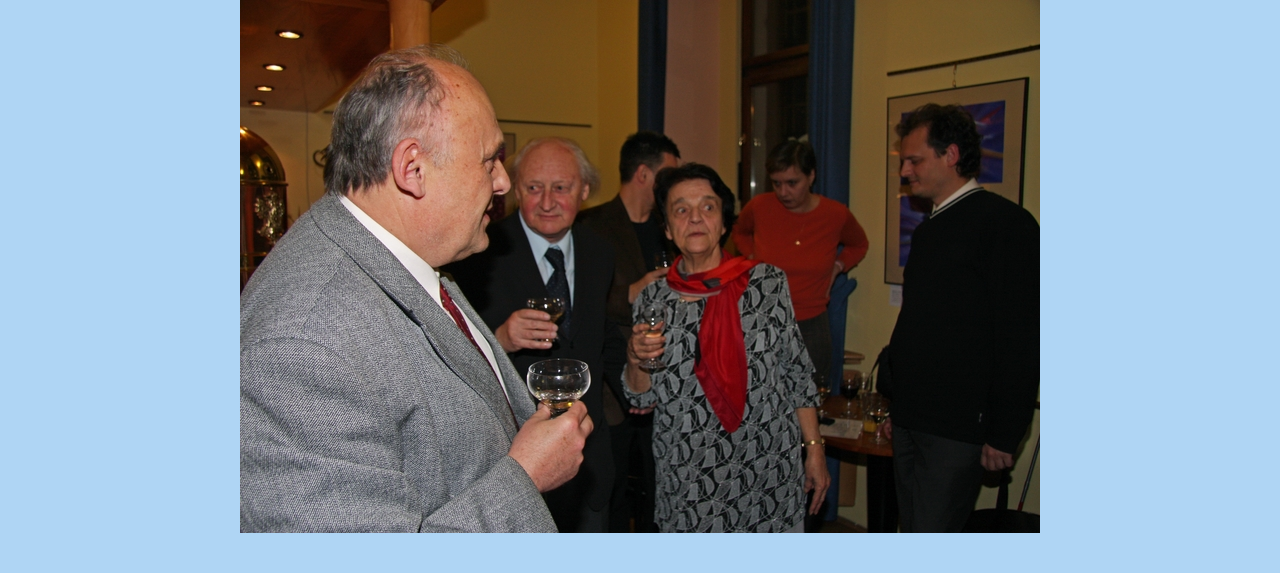

--- FILE ---
content_type: text/html; charset=UTF-8
request_url: https://www.raidl.cz/fotoalbum/krest-chaoticke-knihy/img_3096--1024x768-.jpg.-.html
body_size: 900
content:
<?xml version="1.0" encoding="utf-8"?>
<!DOCTYPE html PUBLIC "-//W3C//DTD XHTML 1.0 Transitional//EN" "http://www.w3.org/TR/xhtml1/DTD/xhtml1-transitional.dtd">
<html lang="cs" xml:lang="cs" xmlns="http://www.w3.org/1999/xhtml">

    <head>

        <meta http-equiv="content-type" content="text/html; charset=utf-8" />
        <meta name="description" content="Tohle jsou stránky o chaosu, fraktálech a krásách fyziky a matematiky.
Obsahuji ale i některé soukromé příspěvky, rodinné fotografie apod." />
        <meta name="keywords" content="chaos,deterministicky chaos,fraktal,bifurkace,deterministic chaos,fractal,bifurcation,Lorenz,Ales Raidl" />
        <meta name="robots" content="all,follow" />
        <meta name="author" content="<!--/ u_author /-->" />
        <link rel="stylesheet" href="/style.1712847646.1.css" type="text/css" />
        
        <script type="text/javascript" src="https://www006.estranky.cz/user/js/index.js" id="index_script" ></script>
        <title>
            Aleš Raidl
        </title>

        <style>
          body {margin: 0px; padding: 0px;}
        </style>
    </head>
<body>
    <script language="JavaScript" type="text/javascript">
    <!--
      index_setCookieData('index_curr_fullphoto', 375);
    //-->
  </script>
  <a href="javascript: close();"><img src="/img/original/375/img_3096--1024x768-.jpg" border="0" alt="IMG_3096 [1024x768].JPG" width="800" height="533"></a>

<!-- NO GEMIUS -->
</body>
</html>


--- FILE ---
content_type: text/css
request_url: https://www.raidl.cz/style.1712847646.1.css
body_size: 12984
content:
hr{display:none}
.editor-area hr{display:block}
a img{border:none}
.left{text-align:left;}
.right{text-align:right;}
.center{text-align:center;}
.justify{text-align:justify;}
.left-float{float:left;}
.right-float{float:right;}
.clear{clear:both;height:0 !important;overflow:hidden;
/*background:red;*/
font-size:0em;border:0 !important}
/*title bug in IE */
#nav-column #portrait img, #last-photo img{border:solid #92CBF9 1px;margin:10px;padding:10px;background:#E9F6FF}
.inner_frame .inner_frame,#navigation menu, #nav-column div.section .inner_frame{_width:200px;border:solid 5px #92CBF9;background:white;}
#photos-list,#gallery,#slide,#articles .editor-area,#folders,#mess-square .inner_frame{border:solid 5px #92CBF9;padding:0 5px;background:#fff;}
.section h2,#navigation h2,#photos h2,#photos-title,#archive h2,#mess-square .adv-title,#mess-message .adv-title,#gallery h3,.article h2{background:#0C6BB8;margin:0px;padding:0.6em 25px;font-size:100%;color:#fff !important;line-height:100%;}
#portrait .inner_frame,#last-gallery .inner_frame,#search .inner_frame{text-align:center}
#portrait .inner_frame {border: none;}
#folders h2,#gallery h2,{border-bottom:solid 5px #E9F6FF;_width:535px;overflow:hidden;font-size:1.5em;padding-top:10px !important}
a{color:#0C6BB8}
#slide h2{background:#E9F6FF none repeat scroll 0 0;  color:#0C6BB8;  font-size:1.2em;  margin:0 0 30px;  padding:5px 20px;}
#photos .editor-area h2,#gallery .folder-info h3,#articles .item h2{background:#fff;color:black;padding:0}
#articles .item .editor-area{border:0;padding:0}
body{background:#AFD5F4;text-align:center;font-family:Tahoma,Arial,sans-serif;font-size:.8em;margin:0px;padding:0px}
#whole-page{position:relative;text-align:center;}
.accessibility-links{display:none}
#document{width:810px;background:url(https://s3b.estranky.cz/img/d/1000000024/bkg.jpg) repeat-y white; margin: 0 auto; text-align: left;}
#in-document{margin:0 25px;}
/*HEADER */
#header .inner_frame{width:760px;height:150px;position:relative;overflow:hidden; _position: static;}
#header{padding-top:5px}
#header h1{position:absolute;top:28px;padding:0px 20px;font-family:Georgia,serif;width:720px;_width:760px;}
#header a{text-decoration:none;color:white;}
#header-decoration{width:100%;height:100%;background:url(/img/ulogo.970393.jpeg) #0C6BB8 no-repeat}
#clear1{display:none}
/* LEVY DIV */
#nav-column{width:200px;float:left;margin-right:5px;_margin-right:2px;}
.section,#navigation,#photos-list, #mess-square{margin-top:5px !important;float:left; width: 200px;}
#photos-list{background:white}
/*menu */
.menu-type-standard li > ul.level_2 {
    display: block !important;
    position: relative;
    margin: 0;
    border-top: 2px solid #87C4F8;
}
.level_2 {
    position: absolute;
    margin-left: 160px;
    margin-top: -26px;
    background: white;
    width: 195px;
    z-index: 999;
    padding-left: 0;
}
.section ul,menu{margin:0;padding:0 !important;}
.section li,menu li{list-style:none;border-bottom:solid 1px #92CBF9;margin:0px;padding:0;}
.section li a,menu a{display:block;text-decoration:none;padding:5px 0 5px 20px;color:#0C6BB8;overflow:hidden;}
.section li a:hover,menu a:hover{color:white !important;background:#0C6BB8;}
#last-gallery .inner_frame{padding-bottom:15px}
/* nektere boxy maji padding - botttom*/
#calendar table{width:100%}
#calendar table *{text-align:center;}
#search fieldset{border:none}
/* HLAVNI DIV */
#content{width:555px;overflow:hidden;line-height:160%;float:right;}
#content p{margin-bottom:10px}
#breadcrumb-nav{display:block;background:#0C6BB8;overflow:hidden;margin-top:5px;font-size:.9em;  padding:5px 5px 5px 25px;}
#breadcrumb-nav,#breadcrumb-nav a{color:white}
/*CONTENTmod */
#perex{margin-bottom:5px;
/*width:545px;*/
border:solid 5px #92CBF9;border-width:5px 5px 5px 5px;background:white;display:block;}
.editor-area p{margin:5px 0}
#archive .article{margin-top:5px}
.article .date{border:0; color: #0C6BB8;padding-right:3px;}
#articles .editor-area h2{font-size:1.5em !important}
.article div.first{overflow:hidden;  padding:5px 5px 5px 15px;background:white}
.article div.first p{margin-top:0;}
.article p.first{border-width:0 5px;display:block; margin:0px !important;padding:10px 10px 0 20px; &padding:10px 10px 0 10px;}
/*samotne datum v borderu */
.under-article{background:white;clear:both;padding-bottom:5px;}
.under-article .inner_frame{background:#E9F6FF;margin:0 5px;padding:5px 5px 5px 15px;border-top:1px solid #92CBF9;width:517px;_width:535px;overflow:hidden;font-size:.88em}
.item{_width:555px !important;overflow:hidden}
.item h2{font-size:1.2em !important;color:#fff;}
.item .editor-area h2{font-size:1.3em !important;color:black !important;margin:0 !important;}
.item .date{color:#0C6BB8 !important;margin-left:5px;}
.item p.first{margin:0 0 0 -5px}
.item .editor-area{width:505px;_width:520px;padding-left:15px !important;}
/*.item h2,#slide #click,.album{width:505px !important;overflow:hidden;}
*/
.item{margin-bottom:5px;}
.item .under-article .inner_frame{margin:5px 0 !important}
/* comments */
#comments{margin-bottom:0;}
#block-comments{clear:both;padding:0;border-bottom:0 !important;line-height:150%}
#block-comments form,#block-comments .comment{overflow:hidden}
#block-comments h2{color:#fff !important;font-size:1.3em;font-weight:normal;}
#block-comments fieldset{border:none;}
#block-comments form{_margin:0;}
#block-comments input,#block-comments textarea,#block-comments input#c_title{border:solid 1px #0C6BB8;width: 455px; font-family:Tahoma,Arial,sans-serif; font-size:13px;margin:2px 0}
#block-comments dt{float:left;width:50px;}
#block-comments dd,#block-comments .submit{margin:10px}
#block-comments .submit,#validation{width:auto !important}
#block-comments .submit{background:#92CBF9;padding:3px; margin-left:50px; cursor:pointer;font-weight:bold;color:#fff;}
#block-comments form dd input{width: 205px;} 
#block-comments form dd input#c_validation{float:left;margin-left:40px;} 
#block-comments form dd div#c_validation_div{text-align:right;margin-right:4px;} 
#block-comments form dd div#c_validation_div img {margin:1px 0px;}
#block-comments form dt#validation-dt{margin-left:50px;margin-top:33px;position:absolute;width:180px;}
#block-comments h2#comments{padding-left:11px !important;}
.comment{border-bottom:solid 5px #92CBF9;}
.comment-text{margin:0 10px}
.comment-text p{margin:0 0 10px 0}
/* Photo */
#slide{background:white}
#thumbnav{border-top:5px solid #92CBF9;padding-top:10px;padding-bottom:10px;padding-left:30px;background:#fff;}
#click p{padding:10px;display:block;}
.slide-img{text-align:center}
#p_name{text-align:center;font-weight:normal;}
.slidenav{border-top:5px solid #92CBF9;clear:both;width:100%;height:1.5em;text-align:center;background:#E9F6FF;padding:3px 0}
.slidenav .back{float:left;margin-left:10px;}
.slidenav .forward{float:right;margin-right:10px;}
#timenav{text-align:center;background:#E9F6FF;padding:3px 0;border-top:solid 1px #92CBF9}
/* Photogallery */
#photos .editor-area{margin:0;border:solid 5px #92CBF9;padding:5px;_width:555px;}
#folders h2,#gallery h2{color:#fff;font-size:1.3em;font-weight:normal;margin:10px 0 10px 20px;_margin:5px 0 5px 20px;width:auto;border:none !important}
#gallery{margin:5px 0;padding-bottom:5px;
/*background:red;*/
text-align:center}
#gallery h3,#gallery h2{text-align:left}
.folder{position:relative;float:left;border:1px solid #92CBF9;margin:10px;width:240px;overflow:hidden;text-align:left}
.folder .photo-wrap{position:absolute;top:35px;left:10px;}
.folder .folder-info{width:350px;height:150px;margin-left:110px;&padding-top:5px float:right;}
#photos-list .folder-info{margin-top:-10px;}
.folder h3{border-bottom:0 !important;font-size:1em;margin-left:-105px !important;height:1.5em;overflow:hidden;position:relative;z-index:30;margin-bottom:10px !important}
#photos-title{clear:left}
.album{background:url(img/slozka.gif) no-repeat 10px 5px;padding-left:40px;width:220px !important;float:left}
.album h3,.section_article h3{margin:0;font-size:1.2em;height:1.5em;overflow:hidden;}
.album h3 a,.section_article h3 a{color:#0C6BB8;}
.album div,.section_article div{color:#666666;margin-bottom:10px}
#section_subsections{_width:555px;_overflow:hidden}
/* footer */
#footer{text-align:center;background:#0C6BB8;line-height:2em;clear:both;margin-top:5px;_margin:0 0 -16px 0;}
#footer p{color:white;font-size:.9em}
#footer a{color:white}
#footer{width:760px;overflow:hidden;}
#sticky-box {
	position: relative;
	position: -webkit-sticky;
    position: sticky;
	top: 0;
	right: 0;
}
#sky-scraper-block{
    position: absolute;
    right: -300px;
    text-align: center;
    width: 300px;
    top: 0;
}
#mess-text{margin-bottom:5px;clear:both}
#mess-square {float: left;}
#mess-square .adv-title,#mess-message .adv-title{display:block}
#mess-square .inner_frame{padding:0;text-align:center}
#mess-square img{margin:10px auto !important}
#mess-message .inner_frame{border: 0px; background: none; font-size: 11px;}
#mess-message img{padding-bottom:15px;}
#mess-message a{display:block;padding-bottom:5px !important;}
#mess-message{margin-bottom:5px}

#shifter #shifter_wrap:after {content: "."; display: block; height: 0; clear:both; visibility:hidden; font-size:0;}
* html #shifter #shifter_wrap {zoom: 1;}
*:first-child+html #shifter #shifter_wrap {zoom: 1;}
#shifter {margin: 10px 0 0;}
#shifter div#shifter_title h3 {margin: 5px 0;}
#shifter #shifter_wrap #shifter_footer .span3 {background: #fff; border: solid 3px #92CBF9; width: 130px; padding: 0px; margin-right: 9px; _margin-right: 5px;}
#shifter #shifter_wrap #shifter_footer .category {margin: 0; background: #0C6BB8; padding: 5px 2px; text-align: center; font-weight: bold;}
#shifter #shifter_wrap #shifter_footer .category a {color: #fff;}
#shifter #shifter_wrap #shifter_footer .span3 img {margin: 3px 0px 0; padding-left: 3px;}
* html #shifter #shifter_wrap #shifter_footer .span3 img {width: 120px; margin-left: 3px;}
#shifter #shifter_wrap #shifter_footer .span3 a.image {width: 127px;}
* html #shifter #shifter_wrap #shifter_footer .span3 a.image {width: 120px;}
#shifter #shifter_wrap #shifter_footer .span3 h4 {margin: 0; padding: 5px 3px; font-size: 0.8em; line-height: 1.4em;}
#shifter #shifter_title h3#shifter_t_2 {margin-right: 289px;}
* html #shifter #shifter_title h3#shifter_t_2 {margin-right: 144px;}
#shifter #shifter_wrap #shifter_terms a {color: #A5A5A5;}

/* ----------- Facebook------------ */
.fb_edge_widget_with_comment{margin:5px 15px;}

/**  FIX PACKAGE ******************************************************************************/
/**********preview**********/
#thumbnav, #photos, #preview-folder{overflow:hidden;}
#photos .photo-wrap, #preview-folder .box, #thumbnav .box{background:#E9F6FF;border:1px solid #92CBF9; float:left; width:90px; height:90px; margin:2px 0px 2px 4px; _width:92px; _height:92px;}
#photos .photo-wrap{margin:10px 0px 0px 10px;}
#thumbnav .box{margin:1px;}
* html #thumbnav .box{margin:0px;}
#photos .photo-wrap div, #preview-folder .box div, #thumbnav .box div{height:90px; width:90px; text-align:center; _height:92px; _width:92px; display:table; =position:relative; overflow:hidden;}
#thumbnav .box div a, #photos .photo-wrap div a, #preview-folder .box div a{=margin:2px 0px 0px 0px; height:100%; =height:auto; background-image:none; border:0px solid #f7b1a5; =position:absolute; =top:50%; =left:50%; display:table-cell; vertical-align:middle;}
#thumbnav .box div a, #photos .photo-wrap div a, #preview-folder .box div a{=border:none;}
#thumbnav .box div a img, #photos .photo-wrap div a img, #preview-folder .box div a img{=position:relative;  =top:-50%; =left:-50%; border:0px solid #FFF;}
#thumbnav .wrap{display:block; }
/*********end of preview**********/
.list-of-pages{text-align:center;position:relative;width:100%;}
.list-of-pages .previous{position:absolute;left:0px;top:0px;padding:10px;}
.list-of-pages .next{position:absolute;right:0px;top:0px;padding:10px;}
.list-of-pages .numbers {padding: 0 90px;}
#nav-column .message{text-align:center;}
#search .inner_frame,#mail-list .inner_frame{padding-top:10px;}
#last-photo .inner_frame,#contact-nav .inner_frame{padding:10px;}
#mail-list fieldset{bordeR:0px;}
#mail-list .inner_frame,#last-photo .inner_frame,#languages .inner_frame{text-align:center;}
#sendsearch,#send-mail-list{margin-top:4px;}
menu li.submenu-over{position:relative;z-index:9999;}
menu li ul.submenu,menu li ul.click,menu li ul.classic{display:none;}
menu li.submenu-over ul.click,menu li.submenu-over ul.onmouse,menu li:hover ul.onmouse{display:block;}
menu li.submenu-over ul.click,menu li.submenu-over ul.click li,menu li.submenu-over ul.click a{border:0px;padding-left:0px;margin:0px;background:#E9F6FF;}
menu li.submenu-over ul.click li a{padding-left:25px;}
menu li.submenu-over ul.click li{margin:0px;}
* html menu li.submenu-over ul.click li a{padding:5px 0px 0px 25px;}
menu li.submenu-over ul.click li a:hover{background:0px;color:#000 !important;text-decoration:underline;}
menu li.submenu-over ul.onmouse,menu li:hover ul.onmouse{position:absolute;top:0px;left:75%;background:#0C6BB8;width:200px;border:1px solid #fff;overflow:hidden;padding:0px;}
* html menu li.submenu-over ul.onmouse,* html menu li:hover ul.onmouse{left:40%;}
menu li.submenu-over ul.onmouse li,menu li:hover ul.onmouse li{padding:0px;margin:0px;float:none;display:block;border:0px !important;}
menu li.submenu-over ul.onmouse li a,menu li:hover ul.onmouse li a{position:static;color:#fff;margin:0px;border:0px;display:block;_height:30px;padding:4px 11px 8px 11px;float:none;white-space:normal;}
menu li.submenu-over ul.onmouse li a:hover,menu li:hover ul.onmouse li a:hover{color:#fff;text-decoration:underline;background-image:none;background-color:#92CBF9;}
.level1{margin-left:15px;}
.level2{margin-left:30px;}
.level3{margin-left:45px;}
.level4{margin-left:60px;}
.level5{margin-left:75px;}
.level6{margin-left:90px;}
.level7{margin-left:105px;}
.level8{margin-left:120px;}
.level9{margin-left:135px;}
#mess-text {text-align: center;}
#content .hypertext h2 {clear: none; padding: 0 !important; background: none; border: none !important;}
#content .hypertext h2 a {font-weight: normal; font-style: normal; font-size: 12px; text-decoration: underline; color: #0C6BB8 !important;}
#content .hypertext h2 a:hover {text-decoration: none;}
.hypertext .inner_frame div#clanek:after {content: "."; display: block; height: 0; clear:both; visibility: hidden; font-size:0;}
* html .hypertext .inner_frame div#clanek {zoom: 1;}
*:first-child+html .hypertext .inner_frame div#clanek {zoom: 1;}
.hypertext {width: 410px; margin: 15px auto; padding: 5px; overflow: hidden;}
.hypertext .inner_frame {line-height: 1em;}
.hypertext img, .hypertext {border: 1px solid #ddd;}
* html .hypertext {margin-left: 70px;}
#content .hypertext + .hypertext {border-top: 1px solid #e9f6ff; margin-top: -16px;}
.hypertext .mess-title {margin-top: -4px;}
#sendsearch,#send-mail-list{margin:5px 0;padding:2px 6px;_padding:0px;}
#comments{padding:10px;}
.comment-answer{padding:0px 10px;}
#mess-links{overflow:hidden;margin:0px !important;width:760px;}
#mess-ahead .inner_frame{padding:0px !important;}
#mess-ahead .inner_frame img{margin:0px !important;border:0px;background:none !important;}
#mess-ahead, #mess-board {margin-bottom: 5px; width:100%;text-align:center;}
#mess-ahead iframe {margin: 0 auto;}
#mess-board {margin-top: 5px;}
.own-code-nav .inner_frame{overflow:hidden;width:170px;_width:200px;}
#photo-album,#articles,.article #block-comments,#slide{overflow:hidden;}
* html #photo-album,* html #articles,* html .article #block-comments,* html #slide{width:555px;}
#photo-album h2{padding:0px 10px;}
#photos{padding:0px;_clear:both;float:none;}
#photos h2{padding:3px 10px;margin-bottom:10px;_width:545px;}
.article h2 ,.article h2 a{color:#fff !important;}
.article .editor-area h2 a {color: #0C6BB8 !important;}
.article .item h2 span{color:#0C6BB8;}
#section_subsections{padding:10px 10px 10px 20px;background:#fff;border:solid 5px #92CBF9 !important;margin-bottom:5px;}
.slidebar{_width:100%;height:100px;overflow:auto;white-space:nowrap;}
.slidebar a{margin:0 5px;}
h3.section_sub_title{margin-bottom:5px;}
#languages .inner_frame{padding:5px 17px 5px;overflow: hidden;}
* html #languages .inner_frame {height: 1%;}
#languages .inner_frame a{margin:0px 5px; float: left;}
#articles .article,#photos,.article .item ,#block-comments form{border:solid 5px #92CBF9;overflow:hidden;background:#fff;}
#articles .article ,#folders{margin-bottom:5px;}
h3.section_sub_title,h2#comments,#block-comments h3{background:#0C6BB8 !important;margin:0px;font-weight:bold;padding:.6em 20px;font-size:1em;color:#fff !important;line-height:100%;border:solid 5px #92CBF9 !important;margin-bottom:5px !important;}
#articles .editor-area,#photo-album .editor-area{margin:0 0 5px 0 !important;}
#articles h2,#photo-album h2,.comment{font-size:1.2em;line-height:140%;background:#fff;border:solid 5px #92CBF9 !important;margin-bottom:5px !important;margin-top:0px !important;  padding:5px 5px 5px 15px;}
#articles h2,#photo-album h2{color:#0C6BB8 !important;}
#articles .article h2 ,#photo-album #photos h2{font-size:1em;border:0px !important;background:#0C6BB8;}
#photo-album .editor-area{border:solid 5px #92CBF9 !important;padding:5px;}
#photos{overflow:hidden;padding-bottom:5px;}
#photos h2{color:#fff !important;}
#photos .inner_frame{padding:15px;}
.article .item h2{background:none !important;}
.article .item .under-article{margin-left:4px !important;}
#block-comments form fieldset{padding:10px;}
#block-comments form{margin-bottom:5px !important;}
#block-comments .comment-headline h3{background:#fff !important;margin:0px;font-weight:bold;padding:0;font-size:1.1em;line-height:110%;border:0 !important;margin-bottom:5px !important;color:#0C6BB8 !important;}
#block-comments form legend span,#block-comments form legend{display:block;margin:0px;margin:0px;color:#0C6BB8 !important;}
#block-comments form legend span{display:block;  font-size:1.3em;  padding-top:10px;  =padding-left:0px;  =padding-bottom:1px;}
#c_validation{display:block;}
.sound-captcha{display:block;}
#block-comments .comment{font-size:1em !important;}
#comments-form .message{display:block;padding:5px;font-weight:bold;color:#ff0000;}
#vizual-captcha{display:block;margin:5px;}
#block-comments h2{padding-left:20px;color:#fff ! important;font-size:1em;}
#block-comments{margin-top:5px;}
#rss-channels,#archive{background:#fff;border:solid 5px #92CBF9 !important;}
#archive h2{margin-bottom:5px ! important;}
#rss-channels{padding:10px;}
.editor-area{background:white;display:block;border:0px;}
#slide{padding:0px !important;}
#click h3{display:none;}
#photos h2,.article h2{padding-left:20px !important;}
/* title aligment */
h1.head-left{text-align:left;}
h1.head-center{text-align:center;}
h1.head-right{text-align:right;}
#ajax-container_preview{z-index:999999;}
#stats .inner_frame,#stats .inner_frame th,#stats .inner_frame td{padding:4px;text-align:left;}
#calendar,#stats .inner_frame,#stats .inner_frame th,#stats .inner_frame td,#calendar th,#calendar td,caption{color:#0C6BB8 ! important;_font-size:.8em ! important;}
#stats .inner_frame{padding-left:15px;}
.own-code-nav .inner_frame{padding:10px;}
#articles .editor-area{padding:10px 20px; }
#articles h2,#photo-album h2{padding-left:20px !important;}
#comments-form legend{=margin-bottom:20px; display:block;padding:0px;}
.article p.first{=margin-left:10px !important; }
#perex .editor-area{padding:10px 20px !important;}
.article .editor-area{padding:5px 20px !important; border:0px solid red !important; }
.article .item .editor-area{padding-bottom:20px !important; }
a:hover{text-decoration:none; }
.folder .photo-wrap div{border:5px solid #0C6BB8; }
#contact-nav .inner_frame {padding:10px 10px 10px 20px !important;}

#footer a.eoldal-footer {top: -3px !important;}
/* --- eshop ---- */
#eshop fieldset {border: none;}
#eshop {margin-top: 5px;}
#eshop .comment-headline i {float: right;}
#eshop #block-comments .comment-text {margin: 10px 0 0 10px; word-wrap: break-word;}
#logged {margin: 0 !important;}
#eshop .submit, #login .submit {padding: 2px 10px; background: #92CBF9; border: 1px solid #0C6BB8; color: white; font-weight: bolder; cursor: pointer;}
#usernewsletter, .settings .submit, .contact-info .submit {margin-left: 14px;}
#eshop .settings .submit {margin-top: 15px;}
#eshop .gennewmail .submit {margin-top: -25px;}
#eshop .registration .validation, #eshop .gennewmail .validation {margin-top: -20px;}
*:first-child+html #eshop .registration .validation, *:first-child+html #eshop .gennewmail .validation {margin-top: 0;}
* html #eshop .registration .validation, * html #eshop .gennewmail .validation {margin-top: 0;}
* html #eshop .registration .submit, * html #eshop .gennewmail .submit {margin-top: -10px;}
*:first-child+html #eshop .settings .submit {margin-left: 7px;}
*:first-child+html #eshop .settings #usernewsletter {margin-left: 3px;}
* html #eshop .settings .submit {margin-left: 7px;}
* html #eshop .settings #usernewsletter {margin-left: 3px;}
#login input.submit {margin: 0px; float: none;}
*:first-child+html #login input.submit {width: 122px;}
* html #login input.submit {width: 115px;}
#login label {width: auto; float: none;}
#login .inner_frame p {margin: 3px 0;}
#login .inner_frame form div input {margin-bottom: 5px;}
#basket_preview_form tbody tr td, #confirm tbody tr td, #orderdone tr td {
  border-top: 1px dotted #C6C6C6; border-collapse: collapse;
}
#eshop #confirm fieldset table, #eshop #orderdone, #eshop .comment-headline  {border-bottom: 1px dotted #C6C6C6; border-collapse: collapse;}
#eshop .sphotos:after, #eshop div.products:after, #eshop #articles:after, #eshop #articles #steps ul:after {
    content: ".";
    display: block;
    height: 0; 
    clear:both;
    visibility:hidden;
    font-size:0;
}
* html #eshop .sphotos, * html #eshop div.products, * html #eshop #articles, * html #eshop #articles #steps ul {zoom: 1;}
*:first-child+html #eshop .sphotos, *:first-child+html #eshop div.products, *:first-child+html #eshop #articles, *:first-child+html #eshop #articles #steps ul {zoom: 1;}
#eshop div.products .editor-area {padding: 0px 20px;}
* html #eshop .sphotos, * html #eshop div.products, * html #eshop #articles {zoom: 1;}
*:first-child+html #eshop .sphotos, *:first-child+html #eshop div.products, *:first-child+html #eshop #articles {zoom: 1;}
#eshop div.products .article h3, #eshop #articles .article h3 { margin: 0.2em 0em 0.3em; line-height: 1.2em; height: 2.4em; overflow: hidden; margin-left: .1em;}
* html #eshop div.products .article h3, * html #eshop #articles .article h3 {font-size: 1.2em; line-height: 1.4em; height: 2.7em;}
*:first-child+html #eshop div.products .article h3, *:first-child+html #eshop #articles .article h3 {font-size: 1.2em; line-height: 1.4em; height: 2.7em;}
#eshop div.products .article, #eshop #articles .article {float: left; width: 130px; display: inline; margin: 15px 2px 0;}
* html #eshop div.products .article, * html #eshop #articles .article {width: 134px; margin: 15px 1px 0;}
#eshop div.products {padding-bottom: 2px; margin-bottom: 25px;}
#eshop div.products .article .photo-wrap, #eshop #articles .article .photo-wrap {float: none; width: 130px; height: 130px;}
#eshop div.products .article .photo-wrap div, #eshop #articles .article .photo-wrap div {width: 130px;}
#eshop div.products .article .editor-area, #eshop #articles .article .editor-area {padding: 0 5px !important; height: 5.7em; line-height: 1.45em; overflow: hidden; text-align: justify;}
* html #eshop div.products .article .editor-area, * html #eshop #articles .article .editor-area {line-height: 1.25em; height: 6.2em;}
#eshop div.products .article span.price, #eshop #articles .article span.price {font-weight: bolder; text-align: center; display: block; margin-top: 5px;}
* html #eshop div.products .article span.price, * html #eshop #articles .article span.price {margin-top: 5px;}
#eshop .article .photo-wrap {margin-top: 0;}
#eshop div.products h2 {font-size: 1.2em; line-height: 140%; padding: 5px 5px 5px 20px; margin-top: 0px;}
#eshop #block-comments .submit {margin-left: 67px; margin-top: -15px;}
.registration p .submit {margin: -15px 0 10px 13px;}
#eshop .registration #usernewsletter {margin: 0;}
#eshop #articles h2, #eshop div.products h2 {clear: both; margin-bottom: 0 !important;}
#eshop #product #photo-detail .photo-wrap {
float: left;
margin-top: 1px;
}
#eshop #basket input.amount {height: 18px; top: 0;}
* html #eshop #basket input.amount {height: 32px;}
*:first-child+html #eshop #basket input.amount {height: 21px;}
#eshop #panel {width: 540px; margin: 10px 2px;}
#eshop #product-detail #calculation p {margin: 0;}
#eshop #confirm table .right {padding-right: 0;}
#eshop #confirm .right p {margin: 0;}
#eshop #confirm .right .price {margin: 10px 0;}
#eshop .article .photo-wrap img {margin-left: 2px;}
#eshop .sphotos .photo-wrap {display: table;}
#logged h2 {margin-top: 5px;}
#orderdone {padding: 5px 10px;}
#account_firm label {width: 77px; display: block;}
#billing_address label {width: 80px; display: block;}
#delivery_address label {width: 82px; display: block;}
.contact-info #billing_address label {width: 82px;}
#billing_address #sameaddress + label {width: auto; display: inline;}
*:first-child+html #account_firm label {width: 71px;}
*:first-child+html #billing_address label {width: 75px;}
*:first-child+html #delivery_address label {width: 78px;}
* html #account_firm label {width: 69px;}
* html #billing_address label {width: 76px;}
* html #delivery_address label {width: 76px;}
*:first-child+html .contact-info #billing_address label {width: 79px;}
* html .contact-info #billing_address label {width: 76px;}
#billing_address label {width/*\**/: 75px\9}
.contact-info #billing_address label {width/*\**/: 79px\9}
@-moz-document url-prefix() { /** FF */ 
    #billing_address label {width: 73px;} 
    .contact-info #billing_address label {width: 78px;}
}
*:first-child+html #eshop #block-comments .validatin-images-set {margin: 0;}
* html #eshop .registration #usernewsletter {margin-left: 0px;}
*:first-child+html #eshop .registration #usernewsletter {margin-left: 0px;}
#eshop .settings input, #eshop .settings label, #eshop .registration input,
#eshop .registration label, #eshop .contact-info input, #eshop .contact-info label{vertical-align: middle;}
#eshop #basket_preview_form .wrap input {position: relative; top: 2px;}
@media all and (-webkit-min-device-pixel-ratio:10000), not all and (-webkit-min-device-pixel-ratio:0) {
        #eshop #basket_preview_form .wrap input {top: 0;}
}
* html #eshop #basket_preview_form .wrap input {top: 0px;}
*:first-child+html #eshop #basket_preview_form .wrap input {top: 0px;}
#eshop .gennewmail fieldset p input {width: 191px;}
* html #eshop .gennewmail fieldset p input {width: 205px;}
* html #eshop fieldset.validation .validatin-images-set input {width: 240px;}
#account_firm, #deliveryaddress {margin-left: 7px;}
#sameaddress {margin-left: 0;}
#eshop #basketpayments {width: 48%;}
*:first-child+html #eshop .contact-info #usernewsletter {margin-left: 3px;}
* html #eshop .contact-info #usernewsletter {margin-left: 3px;}
*:first-child+html #eshop .contact-info .submit {margin-left: 7px;}
* html #eshop .contact-info .submit {margin-left: 7px;}
#eshop #articles .settings {margin-top: 10px;}
#eshop #product-detail #calculation {line-height: 180%;}
#eshop #product #photo-detail {margin: 5px 15px 0 2px;}
#eshop .article .price {margin-top: 10px;}
#panel .panel-header .product-descr {margin-left: -40px !important;}
*:first-child+html #panel .panel-header .product-descr {margin-left: 0 !important;}
* html #panel .panel-header .product-descr {margin-left: 0 !important;}
#eshop #basket_preview_form td.title {width: 34%;}
#eshop #basket_preview_form td img {padding-top: 2px;}
#basketpayments ul, #baskettransport ul {margin-left: -38px;}
#eshop #basket_preview_form p .submit {margin-left: 18px;}
#basketpayments h3, #baskettransport h3, #eshop #basket_preview_form fieldset p .submit {margin-left: 7px;}
* html #basketpayments ul, * html #baskettransport ul {margin-left: 3px;}
* html #eshop #basket_preview_form p .submit {margin-left: 7px;}
* html #content #eshop #basketpayments ul li div, * html #content #eshop #baskettransport ul li div {padding-left: 24px;}
*:first-child+html #eshop #basket_preview_form fieldset p .submit {margin-left: 7px;}
*:first-child+html #basketpayments ul, *:first-child+html #baskettransport ul {margin-left: 3px;}
*:first-child+html #eshop #basket_preview_form p .submit {margin-left: 11px;}
*:first-child+html #content #eshop #basketpayments ul li div, *:first-child+html #content #eshop #baskettransport ul li div {padding-left: 24px;}
#eshop #basket_preview_form fieldset p .submit {margin-left/*\**/: 6px\9}
#basketpayments ul, #baskettransport ul {margin-left/*\**/: -37px\9}
#eshop #basket_preview_form p .submit {margin-left/*\**/: 8px\9}
#eshop #articles #steps ul {width: 235px; margin: 10px auto 5px;}
* html #eshop #articles #steps {text-align: center;}
#eshop #confirm td.title {width: 52%;}
* html #eshop #product-comments #block-comments .validation dd {margin-top: -33px;}
* html #ecategory ul li {padding-bottom: 0;}
#eshop #basket input.amount {top/*\**/: -1px\9}
#login .inner_frame, #nav-basket .inner_frame, #logged .inner_frame {padding: 10px 10px 25px 20px;}
#eshop #block-comments dt {width: 55px;}
#eshop #block-comments form dd input#c_validation {margin-left: 0;}
#eshop #block-comments textarea {margin: -15px 0 0 45px; width: 430px;}
#eshop #block-comments .validatin-images-set {margin-left: 45px;}
#eshop #confirm .validation {margin: 0 0 0 3px; padding: 0;}
#eshop fieldset.validation dd {margin: 0;}
#eshop form#confirm input[type="checkbox"] {position: relative; top: 2px;}
#eshop #confirm .submit {margin-left: 3px;}
*:first-child+html #eshop #confirm #contactaddress {width: 45%; margin-left: 10px;}
* html #eshop #confirm #contactaddress {width: 45%; margin-left: 10px;}
#eshop #product-comments #block-comments form {margin-left: 0;}
.gennewmail .submit {margin-left: 11px;}
*:first-child+html .gennewmail .submit {margin-left: 2px;}
.gennewmail, .registration fieldset {margin-top: 5px;}
#eshop #steps li {margin: 10px 5px 0px;}
#eshop .registration #usernewsletter,#eshop .registration .validation {margin-left: 3px;}
@-moz-document url-prefix() { /** FF */ 
    #eshop #basket_preview_form p .submit {margin-left: 17px;}
}
#eshop .registration .validation dd, #eshop .gennewmail .validation dd {margin-left: 0;}
#eshop .settings p, #eshop .registration p {margin: 0;}
#eshop #block-comments .validation {width: 60%;}
#eshop #steps .done {color: #0C6BB8;}
#eshop #articles #steps {margin-bottom: 10px;}
* html #eshop .registration p .submit {margin-left: 3px;}
*:first-child+html #eshop .registration p .submit {margin-left: 5px;}
* html #eshop #product-comments .comment-headline i {margin-top: -3%;}
*:first-child+html #eshop #product-comments .comment-headline i {margin-top: -3.6%;}
* html .gennewmail fieldset {margin-left: 5px;}
* html .gennewmail .submit {margin-left: 5px;}
* html #eshop #product .wrap #product-detail #product-info table, * html #eshop #articles .settings table,
* html #eshop #basket_preview_form table, * html #eshop .contact-info table, * html #eshop #confirm table,
* html #eshop .registration table, * html #eshop .gennewmail table {font-size: 12px;}
* html #ecategory .inner_frame ul li ul li {border-bottom: none;}
*:first-child+html #ecategory .inner_frame ul li ul li {border-bottom: none;}
* html #eshop #basket_preview_form .wrap h2 {margin-left: 7px;}
#eshop .settings #billing_address, #eshop .contact-info #billing_address {margin-top: 10px;}
#eshop #basketpayments, #eshop #baskettransport {width: 47%;}
#eshop #basketpayments {margin-left: 15px;}
#usernewsletter {margin-left/*\**/: 5px\9}
.contact-info .submit {margin-left/*\**/: 9px\9}
.settings .submit {margin-left/*\**/: 8px\9}
#eshop .registration p .submit {margin-left/*\**/: 3px\9}
.gennewmail .submit {margin-left/*\**/: 2px\9}
#confirm .wrap {padding-left/*\**/: 4px\9}
#content #eshop #basketpayments ul li, #content #eshop #baskettransport ul li {
background: #e9f5ff;}
#content #eshop #basketpayments ul li div, #content #eshop #baskettransport ul li div {
background: white;
margin-left: 0 !important;
padding-left: 25px;
}
#eshop #product-detail #product-info table tr td {min-width: 70px; vertical-align: top;}
#eshop #basket_preview_form table .border_fix td, #eshop #basket_preview_form table tr .price {border: none;}
#eshop #product .wrap h2 {line-height: 1.2em; margin-bottom: 15px;}
#eshop #basket_preview_form fieldset p input {float: left;}
#eshop #basket_preview_form p input, #eshop #basket_preview_form fieldset p input {padding: 2px 0; width: 120px;}
#eshop #basket_preview_form fieldset p a {padding: 0 15px; text-decoration: none; text-align: center; font-size: 12px; float: left;}
* html #eshop #basket_preview_form fieldset p a {padding: 2px 15px;}
*:first-child+html #eshop #basket_preview_form fieldset p a {padding: 2px 15px;}
@-moz-document url-prefix() { /** FF */ 
    #eshop #basket_preview_form fieldset p input {width: 125px;}
    #login input.submit {margin-right: 1px; padding: 2px 6px;}
}
#eshop #steps .active {color: whitesmoke; font-weight: bold; background: #aed5f4; }
#eshop #steps .active, #eshop #steps .done {padding: 3px 5px; border: 1px solid #91cbfb;
text-align: center; width: 55px;}
#eshop #articles h2, #eshop #articles .editor-area {border: none !important;}
#eshop #articles, #eshop div.products {background: #FFF; border: 5px solid #92CBF9;} 
#eshop div.products .article, #eshop #articles .article {border: 1px solid #92CBF9;}
#eshop #confirm .wrap, #eshop #account_info, #eshop #billing_address {background: #e9f5ff;}
#eshop #photo, #eshop #product #photo-detail .photo-wrap {background: #e9f5ff; border: 1px solid #92CBF9;}
#eshop div.products .article .photo-wrap, #eshop #articles .article .photo-wrap, #eshop div.products .article span.price, #eshop #articles .article span.price {background: #e9f5ff;}
#eshop #articles h2, #eshop div.products h2 {background: #0b6bb8; color: white !important;}
:root #eshop #basket input.amount {top: 1px\9;}
@-moz-document url-prefix() { /** FF */ 
    #eshop #basket input.amount {height: 17px; top: 1px;} 
}
#ecategory .inner_frame ul li ul {
  background: #E9F6FF;
  padding-left: 10px !important;
}
#ecategory ul li ul li{
  border: none;
}
#ecategory ul li ul li a:hover {
  background: none;
  color: #000 !important;
  text-decoration: underline;
}
#eshop #paging {clear: both; padding: 10px 0px 5px;}
#eshop #paging a, #eshop #paging span.current {padding: 4px 6px; margin-right: 4px; border: 1px solid #92CBF9; background: #fff; text-decoration: none;}
#eshop #paging a:hover {color: #fff; background: #0b6bb8;}
#eshop #paging #previous, #eshop #paging #next {border: none; background: none;}
#eshop #paging #previous:hover, #eshop #paging #next:hover {color: #000;}
#ecategory div ul li.current ul li a {color: #0B6BB8;  background-color: #E9F6FF;}
#ecategory div ul li.current a {color: #fff; background-color: #0B6BB8;} 
#ecategory div ul li ul li.current a, #ecategory div ul li.current ul li a:hover {background-color: #E9F6FF; color: #000; text-decoration: underline;}
menu li.current ul.submenu li a {color: #689101; background-color: #E9F6FF;}
menu li.current a {color: #fff; background-color: #0B6BB8;}
menu li.current ul.submenu a, menu li.current ul.submenu li a:hover {background-color: #E9F6FF;}
menu li.current ul.submenu a {color: #0B6BB8 !important;}
menu li.current ul.submenu li a:hover {color: #000 !important;}
#eshop .contact-info fieldset span {color: #ff0000;}
#eshop .login-info p {margin: 3px 0;}
#eshop .login-info .submit {margin: 0;}
#eshop form.login-info fieldset p label {display: inline-block; width: 83px;}
#eshop form.login-info input {width/*\**/: 148px\9}
#eshop form.login-info input.submit {width/*\**/: auto\9}
* html #eshop form.login-info input {width: 155px;}
* html #eshop form.login-info input.submit {width: auto;}
#eshop .login-info h3 {margin-left: 13px;}
#eshop .contact-info h3 {margin-left: 15px;}
#eshop .login-info h3 {margin-left/*\**/: 2px\9}
#eshop .contact-info h3 {margin-left/*\**/: 4px\9}
:root #eshop .login-info h3 {margin-left: 13px\9;}
:root #eshop .contact-info h3 {margin-left: 15px\9;}
#eshop .registration p .submit {margin-top/*\**/: -5px\9}
:root #eshop .registration p .submit {margin-left: 12px\9;}
:root .contact-info #usernewsletter {margin-left: 14px\9;}
:root .contact-info .submit  {margin-left: 17px\9;}
:root .gennewmail .submit {margin-left: 11px\9;}
:root #eshop .settings .submit {margin-left: 17px\9;}
:root #eshop .settings #usernewsletter {margin-left: 14px\9;}
:root #eshop #basket_preview_form p .submit {margin-left: 18px\9;}
:root #eshop #basket_preview_form fieldset p .submit {margin-left: 6px\9;}
#eshop .registration h3 {margin-left: 0;}
*:first-child+html #eshop .registration h3 {position: relative; top: 15px;}
* html #eshop .registration h3 {position: relative; top: 15px;}
#eshop .login-info {padding-left: 2px; border-bottom: 5px solid #92CBF9;}
#eshop .order_account h4 {margin: 0px;}
#eshop .order_account h3 {margin: 10px 0 5px;}
#eshop .order_account {padding: 0px 10px 10px;}
#eshop .order_account #basket_preview_form {border-bottom: 1px dotted #C6C6C6; border-collapse: collapse;}
#eshop .order_account #basket_preview_form th {padding: 4px;}

#product-search input {vertical-align: middle;}
#product-search h2 {background: #0b6bb8; color: white !important; font-size: 1.2em; line-height: 140%; padding: 5px 5px 5px 20px; margin: 0px; border: 5px solid #92CBF9; border-bottom: none;}
#product-search  #product-search-form {background: #fff; border: 5px solid #92CBF9; border-top: none; margin-bottom: 15px; padding: 5px 18px;}
#product-search .products h2 {border: none;}
#product-search input#product-search-text {font-family: Tahoma,Arial,sans-serif; width: 220px; height: 24px; padding: 0 5px; font-size: 13px; border: 1px solid #0C6BB8;}
#product-search input.submit {height: 26px;}
*:first-child+html #product-search  #product-search-form {margin-top: 0;}
*:first-child+html #product-search input#product-search-text {padding: 4px 5px 0; height: 20px;}
* html #product-search  #product-search-form {margin-top: 0;}
* html #product-search input#product-search-text {padding: 4px 5px 0; height: 26px;}
/*****************/

@media \0screen {
    #product-search input#product-search-text {padding: 4px 5px 0; height: 20px;}
}
@media (min-resolution: .001dpcm) { _:-o-prefocus, #eshop div.products .article h3, #eshop #articles .article h3 {height: 2.5em;} }


/* Webkit photoalbum hack */
@media screen and (-webkit-min-device-pixel-ratio:0)
{
.folder .photo-wrap img {margin-bottom: -5px; margin-right: -5px;}
}

/******************************************************************************/
/******************************************************************************/
/*----------------------------------------------------------Navigation bar style----------------------------------------------------------*/
@media screen,projection{
#whole-page{background: transparent;}
}

div#search input#key {width: 153px;}



/* Responsive */
.menu-toggle {
    position: absolute;
    margin-top: 10px;
    right: 15px;
    border: 0;
    outline: 0;
    padding: 0;
    padding-bottom: 6px;
    cursor: pointer;
    min-height: 35px;
    display: none;
    background: transparent;
    z-index: 99999;
}
.menu-toggle span {
    border-top: 5px white solid;
    width: 30px;
    margin: 2px 0;
    display: block;
    transition: 0.3s all linear;
}
.menu-toggle.menu-active {
    margin-top: 7px;
}
.menu-toggle.menu-active span:nth-of-type(1) {
    opacity: 0;
}
.menu-toggle.menu-active span:nth-of-type(2) {
    transform: rotate(45deg);
}
.menu-toggle.menu-active span:nth-of-type(3) {
    transform: rotate(-45deg);
    margin-top: -7px;
}

@media only screen and (max-width: 1150px) { 
    
    #document {
        width: 100%;
        max-width: 810px;
        background: none;
        position: relative;
    }
    #in-document {
        margin: 0;
    }
    #header .inner_frame {
        width: 100%;
    }
    #header h1 {
        position: absolute;
        padding: 20px 10px 10px 10px;
        margin: 0;
        width: 100%;
        height: 100%;
        box-sizing: border-box;
        background: rgba(146, 203, 249, 0.4);
    }
    #header-decoration {
        background-size: 100% 100% !important;
    }
    #content {
        width: 100%;
    }
    #nav-column {
        width: 100%;
        background: white;
        border: 5px solid #92cbf9;
        margin-top: 5px;
        box-sizing: border-box;
    }
    .section {
        width: 45%;
        float: left;
        margin: 10px 2.5%;
        clear: none;
    }
    #navigation, #photos-list, #mess-square {
        width: 100%;
    }
    #footer {
        width: 100%;
    }
    .folder {
        box-sizing: border-box;
        float: left;
        clear: none;
        width: 45%;
        display: table;
        margin: 10px 2.5%;
    }
    .folder .folder-info {
        width: 56%;
    }
    .column form input {
        border: 1px solid #DDD;
    }
    .under-article .inner_frame {
        width: 98%;
        box-sizing: border-box;
        margin: auto;
    }
    #navigation {
        position: absolute;
        top: 0;
        left: 0;
        width: 100%;
        background: #ffadd3;
    }
    #navigation h2 {
        padding: 15px;
    }
    #navigation menu li{
        text-align: center;
    }
    #navigation menu li a{
        padding: 10px;
        font-size: 16px;
    }
    .menu-toggle {
        display: block;
    }
    #navigation menu {
        display: none;
    }
    #navigation.menu-active menu {
        display: block;
    }
    .level_2 {
        display: none !important;
    }
    .own-code-nav .inner_frame {
    	width: auto;
    }
    #nav-column .column >.inner_frame {
    	display: flex;
        flex-wrap: wrap;
        justify-content: flex-start;
    }

}

@media only screen and (max-width: 991px) { 
    
    #whole-page {
        overflow: hidden;
    }
    body {
        width: 100% !important;
    }
    
}

@media only screen and (max-width: 600px) { 

	.section, .folder {
		width: 100%;
	    margin: 5px 0;
	}
	#nav-column {
		background: none;
		border: 0;
	}

}

img {
    max-width: 100%;
    height: auto;
}
iframe {
    max-width: 100%;
}

@media only screen and (max-width: 991px) { 
    table {
        width: 100%;
        max-width: 800px;
        clear: both;
        height: auto;
    }
    #perex table {
        width: 100%;
        display: block;
        overflow: auto;
        box-sizing: border-box;
        border: 0;
        min-width: auto !important;
    }
}
/* Galerie responsive */
#smLightbox_title {
  max-width:750px;
  position:relative;
  box-sizing: border-box;
  padding:0 10px;
}
#smLightbox_description {
  max-width:100%;
  position:relative;
  padding:5px 10px 0;
  box-sizing: border-box;
  top:10px !important;
}
#smLightbox_container {
  max-width: 100%;
    overflow: hidden;
}
@media only screen and (max-width: 991px) {
  #smLightbox_title {
    margin-top:30px ;
  }
}


/* ------------- CUSTOM GALLERY ---------------- */
/* INIT SLIDER STYLES  */
.initSlider,
.initSlider *,
.initSlider *::after,
.initSlider *::before {
  -webkit-box-sizing: border-box;
  box-sizing: border-box;
}

.slide.hide,
.slide.hideSlide {
  display: none !important;
}

.initSlider {
  position: relative;
  z-index: 1;
  display: inline-block;
  width: 100%;
  height: 100%;
  overflow: hidden;
  opacity: 1;
}
.initSlider .firstImg {
  position: absolute;
  top: 0;
  bottom: 0;
  right: 100%;
}

.initSlider .lastImg {
  position: absolute;
  top: 0;
  bottom: 0;
  left: 100%;
}
.initSlider img {
  -webkit-user-select: none;
  -moz-user-select: -moz-none;
  -moz-user-select: none;
  -ms-user-select: none;
  user-select: none;
  -webkit-touch-callout: none;
  -webkit-user-drag: none;
  user-drag: none;
}

.initSlider .slide {
  position: relative;
  display: inline-block;
  float: left;
  overflow: hidden;
  text-align: center;
}

.initSlider .slide a {
  z-index: 55;
}

.initSlider .containerGallery {
  position: relative;
  display: inline-block;
}

.initSlider .slider__arrow {
  position: absolute;
  top: 0;
  bottom: 0;
  width: 40px;
  background: rgba(0, 0, 0, 0.4);
}
/* end INIT SLIDER STYLES */

/* SLIDER GALLERY STYLES  */
@media screen and (-webkit-min-device-pixel-ratio:0) { 
  body[data-slider-open="true"] {
     background: #000;
  }
}
body[data-slider-open="true"] {
  overflow: hidden;
}
body[data-slider-open="true"] .slider-gallery {
  display: block;
}

.slider-gallery {
  position: fixed;
  z-index: 100000;
  padding: 5px 0;
  left: 0;
  right: 0;
  top: 0;
  bottom: 0;
  width: 100%;
  height: 100%;
  overflow: auto;
  background-color: #000;
  display: none;
}
.slider-gallery .slider-gallery__header {
  display: -webkit-box;
  display: -ms-flexbox;
  display: flex;
   -webkit-box-orient: horizontal;
    -webkit-box-direction: normal;
        -ms-flex-flow: row wrap;
            flex-flow: row wrap;
  -webkit-box-align: center;
      -ms-flex-align: center;
          align-items: center;
  -webkit-box-pack: justify;
      -ms-flex-pack: justify;
          justify-content: space-between;
  padding: 0 15px 10px;
  margin-top: 15px;
}
.slider-gallery .slider-gallery__title {
  font-size: 20px;
  font-weight: 700;
  text-transform: uppercase;
  text-align: left;
 -webkit-box-flex: 1;
   -ms-flex: 1;
    flex: 1;
}
.slider-gallery .slider-gallery__position {
  font-size: 1.42857rem;
  -webkit-box-flex: 1;
   -ms-flex: 1;
    flex: 1;
}
.slider-gallery .slider-gallery__count {
  display: -webkit-box;
  display: -ms-flexbox;
  display: flex;
  -webkit-box-align: center;
      -ms-flex-align: center;
          align-items: center;
-webkit-box-pack: center;
    -ms-flex-pack: center;
        justify-content: center;
  color: inherit;
}
.slider-gallery .slider-gallery__header-box {
  display: -webkit-box;
  display: -ms-flexbox;
  display: flex;
  -webkit-box-align: center;
      -ms-flex-align: center;
          align-items: center;
  -webkit-box-pack: end;
      -ms-flex-pack: end;
          justify-content: flex-end;
  -webkit-box-flex: 1;
   -ms-flex: 1;
    flex: 1;
}
.slider-gallery .slider-gallery__close {
  padding-left: 5px;
 cursor: pointer;
}

.slider-gallery .slider-gallery__close:hover {
  opacity: 0.6;
}
.slider-gallery .slider-gallery__description-box {
  display: -webkit-box;
  display: -ms-flexbox;
  display: flex;
  -webkit-box-orient: vertical;
    -webkit-box-direction: normal;
        -ms-flex-flow: column wrap;
            flex-flow: column wrap;
  -webkit-box-align: center;
      -ms-flex-align: center;
          align-items: center;
  -webkit-box-pack: center;
      -ms-flex-pack: center;
          justify-content: center;
  padding: 10px 10px 0;
  line-height: 1.5;
}

.slider-gallery .slider-gallery__description,
.slider-gallery .slider-gallery__comment {
  margin: 0;
  font-size: 1rem;
  font-weight: 400;
  color: #eee;
  text-align: left;
}

.slider-gallery .slider-gallery__comment {
  font-size: 0.7rem;
}

.slider-gallery .slider-gallery__arrow {
  position: absolute;
  top: 0;
  bottom: 55px;
  display: -webkit-box;
  display: -ms-flexbox;
  display: flex;
  -webkit-box-align: center;
      -ms-flex-align: center;
          align-items: center;
  margin: 0;
  color: transparent;
  text-decoration: none;
  cursor: pointer;
}
.slider-gallery .slider-gallery__arrow {
  width: 30px;
}

.slider-gallery .slider-gallery__arrow:hover {
  opacity: 0.6;
}

.slider-gallery .slider-gallery__arrow-prev {
  left: 0;
  width: 30%;
}

.slider-gallery .slider-gallery__arrow-next {
  right: 0;
  -webkit-box-pack: end;
      -ms-flex-pack: end;
          justify-content: flex-end;
  width: 70%;
}

.slider-gallery .slider-gallery__arrow-icon {
   border: solid #fff;
    border-width: 0 4px 4px 0;
    display: inline-block;
    padding: 8px;
    position: relative;
}

.slider-gallery .slider-gallery__arrow-prev-icon {
    transform: rotate(135deg);
    -webkit-transform: rotate(135deg);
    left: 10px;
}

.slider-gallery .slider-gallery__arrow-next-icon {
    transform: rotate(-45deg);
    -webkit-transform: rotate(-45deg);
    right: 10px;
}

.slider-gallery .slider-gallery__slider {
  position: relative;
  height: 80vh;
  min-height: 700px;
}

.slider-gallery .slider-gallery__slide {
  height: 100%;
}

.slider-gallery .slider-gallery__container {
   position: relative;
   height: 89vh;
   height: calc(100vh - 65px);
   padding: 0 15px;
}

.slider-gallery .slider-gallery__wrap {
  display: -webkit-box;
  display: -ms-flexbox;
  display: flex;
  -webkit-box-orient: vertical;
  -webkit-box-direction: normal;
      -ms-flex-direction: column;
          flex-direction: column;
  height: 100%;
  text-align: center;
}

.slider-gallery .slider-gallery__box {
  display: -webkit-box;
  display: -ms-flexbox;
  display: flex;
  -webkit-box-orient: vertical;
  -webkit-box-direction: normal;
      -ms-flex-direction: column;
          flex-direction: column;
  -webkit-box-align: center;
      -ms-flex-align: center;
          align-items: center;
  -webkit-box-pack: center;
      -ms-flex-pack: center;
          justify-content: center;
  -webkit-box-flex: 1;
      -ms-flex: 1;
          flex: 1;
  width: 100%;
  height: 100%;
  max-width: 90%;
  max-height: 100%;
  margin: auto;
  overflow: hidden;
}

.slider-gallery .slider-gallery__img {
  width: auto;
  height: auto;
  max-width: 100%;
  max-height: 100%;
}

.slider-gallery .containerGallery {
    height: 100%;
}

@media (max-width: 650px) {
  .slider-gallery .slider-gallery__container {
     padding: 0;
  }
}
/* end SLIDER GALLERY STYLES */

/* Foto (vyjmutí #photos definicí -> nově má samostané styly ) */
#preview-folder .box, #thumbnav .box, .folder .photo-wrap, #photo-album-nav li .photo-wrap {
  width: 130px;
  height: 130px;
  float: left;
  margin: 15px 7px 0;
}
#preview-folder .box div, #thumbnav .box div, .folder .photo-wrap div, #photo-album-nav li .photo-wrap div {
  height: 130px;
  width: 130px;
  text-align: center;
  display: table;
  overflow: hidden;
}
#preview-folder .box div a, #thumbnav .box div a, .folder .photo-wrap div a, #photo-album-nav li .photo-wrap div a {
  height: 100%;
  border: 0;
  display: table-cell;
}
#preview-folder .box div img, #thumbnav .box div img, .folder .photo-wrap div img, #photo-album-nav li .photo-wrap div img {
  width: auto;
  height: auto;
  max-width: 120px;
  max-height: 120px;
}

@media (max-width: 900px) {
  #preview-folder .box, #thumbnav .box, .folder .photo-wrap, #photo-album-nav li .photo-wrap {
    width: 75px;
    height: 75px;
    margin: 10px 5px 0;
  }
  #preview-folder .box div, #thumbnav .box div, .folder .photo-wrap div, #photo-album-nav li .photo-wrap div {
    height: 75px;
    width: 75px;
  }
 #preview-folder .box div img, #thumbnav .box div img, .folder .photo-wrap div img, #photo-album-nav li .photo-wrap div img {
    max-width: 75px;
    max-height: 75px;
  }
}

/* speciální úprava pro detail galerie */
#photos {
  display: -webkit-box;
  display: -ms-flexbox;
  display: flex;
  -webkit-box-orient: horizontal;
  -webkit-box-direction: normal;
  -ms-flex-flow: row wrap;
  flex-flow: row wrap;
  -webkit-box-pack: justify;
  -ms-flex-pack: justify;
   justify-content: space-between;
}
#photos::after {
    content: "";
    flex: auto;
}
#photos .slide {
  width: 130px;
  height: 130px;
  float: left;
  margin: 15px 7px 0;
}
#photos .slider-gallery__wrap {
  height: 130px;
  width: 130px;
  text-align: center;
  display: table;
  overflow: hidden;
}
#photos .slider-gallery__box {
  height: 100%;
  border: 0;
  display: table-cell;
}
#photos .slider-gallery__img {
  width: auto;
  height: auto;
  max-width: 120px;
  max-height: 120px;
  cursor: pointer;
}
#photos .slider-gallery__description-box {
   display: none;
}

@media (max-width: 900px) {
  #photos .slide {
    width: 75px;
    height: 75px;
    margin: 10px 5px 0;
  }
  #photos  .slider-gallery__wrap {
    height: 75px;
    width: 75px;
  }
  #photos .slider-gallery__img {
    max-width: 75px;
    max-height: 75px;
  }
}
/* Galerie responsive END */
